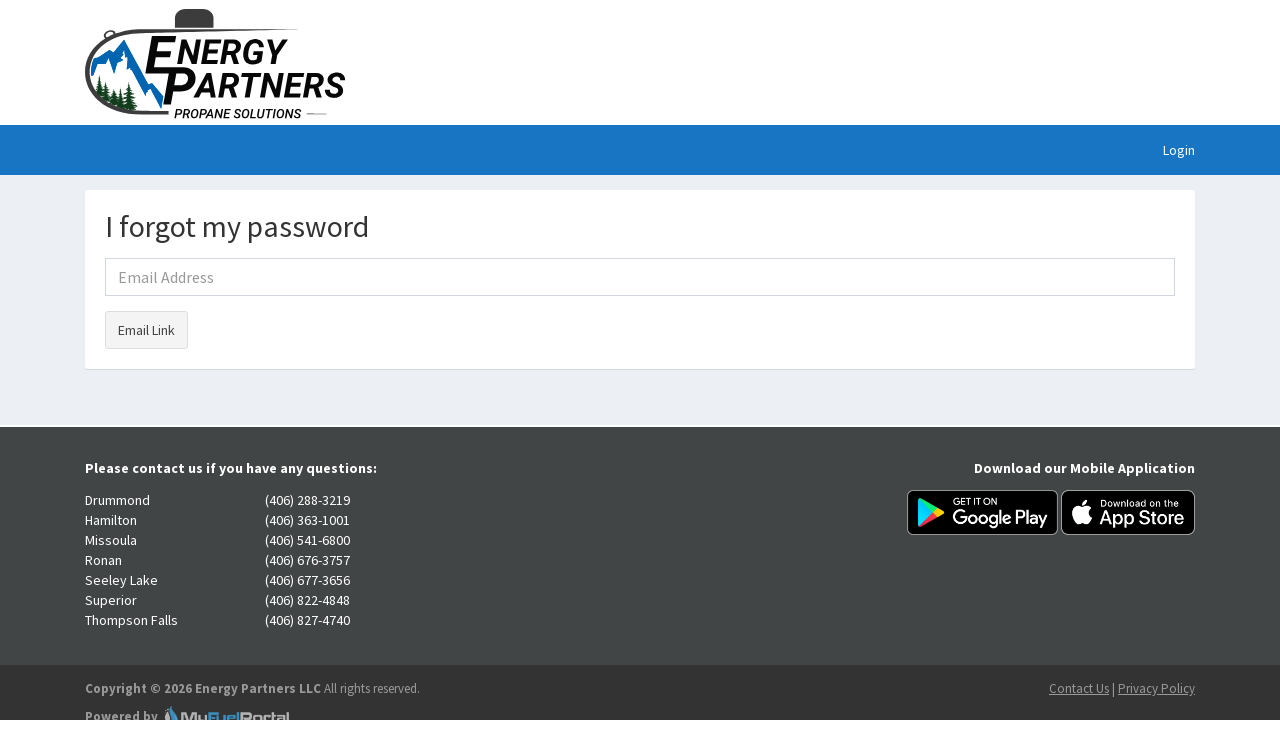

--- FILE ---
content_type: text/html; charset=utf-8
request_url: https://energypartnerspropane.myfuelportal.com/Account/ForgotPassword
body_size: 2791
content:

<!DOCTYPE html>
<html lang="en">
<head>
    <meta charset="utf-8">
    <meta http-equiv="X-UA-Compatible" content="IE=edge">
    <meta content="width=device-width, initial-scale=1, maximum-scale=1, user-scalable=no" name="viewport">

    <title>I forgot my password - Energy Partners LLC</title>

    <link rel="stylesheet" href="/Content/bootstrap/css/bootstrap.min.css">
    <link href="/Content/fonts/fontawesome/6.5.2/css/all.css" rel="stylesheet" />
    <link rel="stylesheet" href="/Content/fonts/fontawesome/6.5.2/css/brands.css">
    <link rel="stylesheet" href="/Content/fonts/fontawesome/6.5.2/css/v4-font-face.css" />
    <link rel="stylesheet" href="/Content/fonts/fontawesome/6.5.2/css/v4-shims.css" />

    <link rel="stylesheet" href="/Content/css/AdminLTE.min.css">
    <link rel="stylesheet" href="/Content/css/skins/_all-skins.min.css">
    <link rel="stylesheet" href="/Content/plugins/datatables/css/dataTables.bootstrap.min.css">
    <link rel="stylesheet" href="/Content/ionicons.min.css">
    <link rel="stylesheet" href="/Content/jqueryui/themes/smoothness/jquery-ui.min.css">

    <link rel="stylesheet" href="/Content/myfuelportal.css">
    <link href="/Content/css/PasswordStrengthBar.css" rel="stylesheet" />
    <link rel="stylesheet" href="/Styles" />

    <!--[if lt IE 9]>
        <script src="https://oss.maxcdn.com/html5shiv/3.7.3/html5shiv.min.js"></script>
        <script src="https://oss.maxcdn.com/respond/1.4.2/respond.min.js"></script>
    <![endif]-->

    
	<link rel="stylesheet" type="text/css" href="/Content/new-login.css" />

    <script src="/bundles/modernizr?v=inCVuEFe6J4Q07A0AcRsbJic_UE5MwpRMNGcOtk94TE1"></script>

    <script src="/bundles/jquery?v=yuMp_AiknJx1CClwZg1H_FF6IUxqQeDHAjt3qZKPvCs1"></script>


    <script src="https://ajax.googleapis.com/ajax/libs/jqueryui/1.11.3/jquery-ui.min.js"></script>

    
</head>
<body class="hold-transition skin-blue layout-top-nav">


    <div class="wrapper">
        <header class="main-header">
            <div class="container">
                <div class="col-xs-12">
                    <div class="head-logo">
                        <a href="/">
                            <img src="/Content/images/energypartnerspropane-logo.png" alt="Energy Partners LLC" />
                        </a>
                    </div>
                </div>
            </div>

            <nav class="navbar navbar-static-top">
                <div class="container">
                    <div class="navbar-custom-menu">
                        <ul class="nav navbar-nav">
                            <li role="presentation"><a href="/Account/Login">Login</a></li>
                        </ul>
                    </div>
                </div>
            </nav>
        </header>

        <div class="content-wrapper">
            <div class="container">
                <section class="content">
                    






<section class="new-login">
	<div class="validation-summary-valid alert alert-danger" data-valmsg-summary="true"><ul><li style="display:none"></li>
</ul></div>

	<div class="row">
		<div class="col-xs-12">
			<div class="box box-default">
				<div class="box-body">
					<h1>I forgot my password</h1>
<form action="/Account/ForgotPassword" class="validate-form" method="post">						<div class="form-group">
							<input class="form-control" data-val="true" data-val-email="The Email field is not a valid e-mail address." data-val-required="The Email field is required." id="Email" name="Email" placeholder="Email Address" type="email" value="" />
							<span class="field-validation-valid text-danger" data-valmsg-for="Email" data-valmsg-replace="true"></span>
						</div>
						<button type="submit" class="btn btn-default">Email Link</button>
</form>				</div>
			</div>
		</div>
	</div>
</section>


                </section>
            </div>
        </div>

        <footer class="main-footer new-footer">
    <div class="fat-footer">
        <div class="container">

<div class="col-sm-6">
    <p><strong>Please contact us if you have any questions:</strong></p>
<dl class="dl-horizontal dl-contact-us">
    <dt>Drummond</dt>
    <dd>(406) 288-3219</dd>
    <dt>Hamilton</dt>
    <dd>(406) 363-1001</dd>
    <dt>Missoula</dt>
    <dd>(406) 541-6800</dd>
    <dt>Ronan</dt>
    <dd>(406) 676-3757</dd>
    <dt>Seeley Lake</dt>
    <dd>(406) 677-3656</dd>
    <dt>Superior</dt>
    <dd>(406) 822-4848</dd>
    <dt>Thompson Falls</dt>
    <dd>(406) 827-4740</dd>
</dl>
        
    </div>
            <div class="col-sm-6 fat-footer-right hide-on-specific-resolution"> 

    <p><strong>Download our Mobile Application</strong></p> 

    <p> 

        <a href="https://play.google.com/store/apps/details?id=com.myfuelportal.energypartnerspropane"><img src="/Content/images/google-play.png" style="height: 45px;"></a>  

        <a href="https://apps.apple.com/us/app/energy-partners-propane/id6466219179"><img src="/Content/images/app-store.png" style="height: 45px;"></a>  

    </p> 

</div> 

  

<!-- Inline Style to hide for specific resolution --> 

<style> 

    @media (width: 2064px) and (height: 2752px) { 

        .hide-on-specific-resolution { 

            display: none !important; 

        } 

    } 

</style> 

        </div>
    </div>
    <div class="">
        <div class="container">
            <div class="col-sm-6">
                <p>
                    <strong>Copyright &copy; 2026 Energy Partners LLC</strong>
                    All rights reserved.
                </p>
                <p>
                    <strong>Powered by &nbsp;<a href="https://www.myfuelportal.com" target="_blank"><img src="/Content/images/mfp-logo.png" alt="MyFuelPortal" style="height: 20px; top:-2px; position: relative;" /></a></strong>
                </p>
            </div>
            <div class="col-sm-6 text-right">
                <p>
                    <span id="play-walkthrough" style="display: none;">
                        <a href="#" onclick="$('body').pagewalkthrough('show')">Walkthrough</a> |
                    </span>

                        <span>
                            <a style="display: inline-block" href="/Contact">Contact Us </a> |
                        </span>

                        <a style="display: inline-block" href="/Account/Privacy">Privacy Policy</a>
                </p>
            </div>
        </div>
    </div>
</footer>
    </div>

    <script src="/Content/plugins/slimScroll/jquery.slimscroll.min.js"></script>
    <script src="/Content/plugins/fastclick/fastclick.min.js"></script>
    <script src="/Content/js/app.min.js"></script>
    <script src="/Content/js/myfuelportal.js"></script>
    <script src="/Content/js/PasswordStrengthBar.js?v=2"></script>

    <script src="/bundles/bootstrap?v=-ktyuuYVm8reiCqek-REkH9kFQQZ53F1Ay-TXz9RIew1"></script>

    <script src="/bundles/jqueryval?v=CVhVbFXgyIBNSF01VZR1CZONRuaIhyWJplDciallM6o1"></script>

    <script src="/bundles/datatables?v=Q-I4IobLOmBEuV3Ib63sLgfqy-pRg1ZTfBswGE7WaFY1"></script>

    <script src="/bundles/myfuelportal?v=4ThTnzoKYS1gotkXYc3oC3SRHsxK5HNYYtKbTvXJEeY1"></script>


    

    
</body>
</html>

--- FILE ---
content_type: text/css
request_url: https://energypartnerspropane.myfuelportal.com/Content/css/PasswordStrengthBar.css
body_size: 439
content:

.progress-bar-0 {
    background-color: #e33434 !important;
}

.progress-bar-33 {
    background-color: #e39d34 !important;
}

.progress-bar-66 {
    background-color: #d7e334 !important;
}

.progress-bar-100 {
    background-color: #00b864 !important;
}

.progress small {
    position: absolute;
    top: 2px;
    left: 0;
    color: #333;
    text-shadow: -1px 1px 0 #fff, 1px 1px 0 #fff, 1px -1px 0 #fff, -1px -1px 0 #fff;
    font-weight: 700;
    width: 100%;
    font-size: 16px
}

.progress {
    position: relative;
    text-align: center;
    height: 28px;
    width: 100%;
    margin-bottom: 5px;
    border-radius: 4px;
    overflow: hidden;
    display:flex
}

.verified-icon {
    color: #00b864;
    margin-right: 5px;
}

.unverified-icon {
    color: #e33434;
    margin-right: 5px;
}

.passwordSpacing {
    margin-right: 10px;
    font-size: 16px
}

.passwordVerificationIcon {
    width: 20px
}

#passwordValidationDiv {
    margin-bottom: 10px;
    margin-top:10px
}

.passwordVisibility:hover, .confirmPasswordVisibility:hover, .newPasswordVisibility:hover {
    cursor: pointer
}

--- FILE ---
content_type: text/css; charset=utf-8
request_url: https://energypartnerspropane.myfuelportal.com/Styles
body_size: 859
content:


.test-mode {
padding: 5px 0;
color: #fff;
font-size: 16px;
background: #b00;
}

body {
overflow-y: scroll;
}

a {
color: #1875c4;
}

a:hover, a:active, a:focus {
color: #2c3136
}

.main-header {
background-color: #ffffff !important;
}

.bg-primary {
background-color: #1875c4;
}

.text-primary {
color: #1875c4;
}

.main-header .navbar {
background-color: #1875c4 !important;
}

.main-header .navbar .dropdown-menu li a:hover,
.skin-blue .main-header .navbar .dropdown-menu li a:hover {
background:rgba(0,0,0,0.1);
}

.dropdown-menu>.active>a, .dropdown-menu>.active>a:focus, .dropdown-menu>.active>a:hover {
background:rgba(0,0,0,0.1);
color: #000;
}

.main-header li.user-header {
background-color: #1875c4 !important;
}

.btn-primary {
background-color: #1875c4 !important;
border-color: #1875c4 !important;
}

.btn-primary:hover,
.btn-primary:active,
.btn-primary:focus,
.btn-primary.hover {
background-color: #2c3136 !important;
border-color: #2c3136 !important;
}

.btn-primary.active.focus,
.btn-primary.active:focus,
.btn-primary.active:hover,
.btn-primary:active.focus,
.btn-primary:active:focus,
.btn-primary:active:hover,
.open>.dropdown-toggle.btn-primary.focus,
.open>.dropdown-toggle.btn-primary:focus,
.open>.dropdown-toggle.btn-primary:hover{
background-color: #2c3136 !important;
border-color: #2c3136 !important;
}

.popup header {
background-color: #1875c4 !important;
background-image: none !important;
}

.pagination>.active>a,
.pagination>.active>a:focus,
.pagination>.active>a:hover,
.pagination>.active>span,
.pagination>.active>span:focus,
.pagination>.active>span:hover {
background-color: #1875c4;
border-color: #1875c4;
}

.quicklinks .fa {
color: #1875c4;
width: 20px;
}

.quicklinks a.active,
.quicklinks a.active:hover {
background: #1875c4;
}

.quicklinks a.active .fa {
color: #fff;
}

.box {
border-top: none;
}

.box-header>.fa, .box-header>.glyphicon, .box-header>.ion, .box-header .box-title {
color: #1875c4;
font-size: 1.6em;
font-weight: bold;
}

/* Steps */

.steps .step a {
color: #333;
background: #fff;
}
.steps .step a::after {
border-left-color: #fff;
}

.steps .step.step-primary a {
color: #fff;
background: #1875c4;
}
.steps .step.step-primary a::after {
border-left-color: #1875c4;
}

.steps .step.step-success a {
color: #fff;
background: #00a65a;
}
.steps .step.step-success a::after {
border-left-color: #00a65a;
}

.new-login .container-divided-form .divider .divider-text {
background: #1875c4;
}

.btn-nav-item {
	padding: 30px;
	display: block;
	font-size: 18px;
	text-align: center;
	border: 1px solid #1875c4;
	border-radius: 3px;
	}

	.btn-nav-item:hover {
	color: #fff;
	background: #1875c4;
	}

	.btn-nav-item .fa {
	display: block;
	margin-bottom: 15px;
	font-size: 50px;
	}

	.head-logo {
    min-height: 125px;
    line-height: 125px;
}



--- FILE ---
content_type: text/css
request_url: https://energypartnerspropane.myfuelportal.com/Content/new-login.css
body_size: 913
content:

.new-login {
    font-size: 16px;
    line-height: 1.6875;
}

    .new-login .alert {
        padding: 20px;
    }

        .new-login .alert a {
            color: inherit !important;
        }

    .new-login .alert-info {
        color: #31708f !important;
        background-color: #d9edf7 !important;
        border-color: #bce8f1;
    }

    .new-login .alert-danger {
        color: #a94442 !important;
        background-color: #f2dede !important;
        border-color: #ebccd1;
    }

        .new-login .alert-danger ul {
            margin: 0;
            padding: 0;
            list-style-type: none;
        }

    .new-login .box-body {
        padding: 20px;
    }

        .new-login .box-body h1 {
            margin: 0 0 15px;
            padding: 0;
            font-size: 30px;
        }

        .new-login .box-body .form-control {
            font-size: 16px;
            line-height: 1.6875;
            height: 38px;
        }

        .new-login .box-body .login-controls {
            margin-bottom: 15px;
            position: relative;
        }

            .new-login .box-body .login-controls .checkbox-remember-me {
                margin: 0;
                float: left;
            }

                .new-login .box-body .login-controls .checkbox-remember-me label {
                    padding: 0;
                }

            .new-login .box-body .login-controls .link-forgot-password {
                margin: 0;
                float: right;
            }

        .new-login .box-body .btn {
            padding-top: 8px;
            padding-bottom: 8px;
        }

    .new-login .container-divided-form {
        position: relative;
        width: auto;
        height: auto;
    }

        .new-login .container-divided-form .divided-form {
            position: relative;
            width: 50%;
            z-index: 10;
        }

        .new-login .container-divided-form .divided-form-left {
            padding-right: 50px;
            float: left;
        }

        .new-login .container-divided-form .divided-form-right {
            padding-left: 50px;
            float: right;
        }

        .new-login .container-divided-form .divider {
            margin-top: 62px;
            position: absolute;
            left: 50%;
            width: 1px;
            height: 150px;
            background: #ccc;
        }

            .new-login .container-divided-form .divider .divider-text {
                margin-top: -20px;
                margin-left: -20px;
                padding-top: 11px;
                position: absolute;
                top: 50%;
                left: 50%;
                width: 40px;
                height: 40px;
                color: #fff;
                font-size: 12px;
                font-weight: bold;
                text-align: center;
                text-transform: uppercase;
                border-radius: 100%;
            }

    .new-login .page-header {
        margin-top: 30px;
    }

.field-validation-error {
    color: #a94442;
    font-size: 14px;
    line-height: 1;
}

@media (max-width: 991px) {
    .new-login .container-divided-form .divided-form {
        padding: 0;
        float: none;
        width: 100%;
    }


    .new-login .container-divided-form .divider-container {
        text-align: center;
    }

    .new-login .container-divided-form .divider {
        margin-top: 40px;
        margin-bottom: 30px;
        display: inline-block;
        position: relative;
        left: 0;
        width: 40%;
        height: 1px;
        background: #ccc;
    }
}


--- FILE ---
content_type: application/javascript
request_url: https://energypartnerspropane.myfuelportal.com/Content/js/PasswordStrengthBar.js?v=2
body_size: 875
content:
$("#Password").on('keyup focus', function () {
	var password = $('#Password').val();
	var uletterRequirementIcon = new RegExp('[A-Z]').test(password);
	var lletterRequirementIcon = new RegExp('[a-z]').test(password);
	var numberRequirementIcon = new RegExp('[0-9]').test(password);
	var eightCharactersRequirementIcon = password.length >= 8;
	var bar = $('#passwordProgress');
	var removeClasses = "verified-icon unverified-icon fa-times fa-check";
	var unverifiedClasses = "unverified-icon fa-times";
	var verifiedClasses = "verified-icon fa-check";
	$('#eightCharactersRequirementIcon').removeClass(removeClasses).addClass(eightCharactersRequirementIcon ? verifiedClasses : unverifiedClasses);
	$('#numberRequirementIcon').removeClass(removeClasses).addClass(numberRequirementIcon ? verifiedClasses : unverifiedClasses);
	$('#uletterRequirementIcon').removeClass(removeClasses).addClass(uletterRequirementIcon ? verifiedClasses : unverifiedClasses);
	$('#lletterRequirementIcon').removeClass(removeClasses).addClass(lletterRequirementIcon ? verifiedClasses : unverifiedClasses);
	var count = ((uletterRequirementIcon ? 1 : 0) + (lletterRequirementIcon ? 1 : 0) + (numberRequirementIcon ? 1 : 0) + (eightCharactersRequirementIcon ? 1 : 0)) * (25);
	bar.removeClass("progress-bar-33").removeClass("progress-bar-66").removeClass("progress-bar-100");
	$('#passwordStrength').text("Weak");
	switch (count) {
		case 0:
			bar.addClass("progress-bar-0");
			$('#passwordStrength').text("Weak")
			break;
		case 25:
			bar.addClass("progress-bar-33");
			$('#passwordStrength').text("Weak")
			break;
		case 50:
		case 75:
			bar.addClass("progress-bar-66");
			$('#passwordStrength').text("Moderate")
			break;
		case 100:
			bar.addClass("progress-bar-100");
			$('#passwordStrength').text("Strong")
			break;
	}
	$('.progress-bar').prop('style', 'width:' + count + "%");
});

$('#Password').focus(function () {
	$('#passwordValidationDiv').slideToggle("fast");
}).focusout(function () {
	$('#passwordValidationDiv').slideToggle("fast");
});

$('body').on('click', '.passwordVisibility', function () {
	var actionEles = document.getElementsByClassName('passwordVisibility');
	var iconEles = document.getElementsByClassName('passwordVisibilityIcon');
	for (var i = 0; i < actionEles.length; i++) {
		var inputEle = $(actionEles[i]).prev('input');
		var iconEle = iconEles[i];
		if (inputEle.attr('type') === "password" || !hasSwapped) {
			$(iconEle).removeClass('fa-eye-slash').addClass('fa-eye')
			inputEle.attr('type', 'text');
			hasSwapped = true;
		} else {
			$(iconEle).removeClass('fa-eye').addClass('fa-eye-slash')
			inputEle.attr('type', 'password');
		}
	}
});

$('body').on('click', '.confirmPasswordVisibility', function () {
	var actionEles = document.getElementsByClassName('confirmPasswordVisibility');
	var iconEles = document.getElementsByClassName('confirmPasswordVisibilityIcon');
	for (var i = 0; i < actionEles.length; i++) {
		var inputEle = $(actionEles[i]).prev('input');
		var iconEle = iconEles[i];
		if (inputEle.attr('type') === "password" || !hasSwapped) {
			$(iconEle).removeClass('fa-eye-slash').addClass('fa-eye')
			inputEle.attr('type', 'text');
			hasSwapped = true;
		} else {
			$(iconEle).removeClass('fa-eye').addClass('fa-eye-slash')
			inputEle.attr('type', 'password');
		}
	}
});

$('body').on('click', '.newPasswordVisibility', function () {
	var actionEles = document.getElementsByClassName('newPasswordVisibility');
	var iconEles = document.getElementsByClassName('newPasswordVisibilityIcon');
	for (var i = 0; i < actionEles.length; i++) {
		var inputEle = $(actionEles[i]).prev('input');
		var iconEle = iconEles[i];
		if (inputEle.attr('type') === "password" || !hasSwapped) {
			$(iconEle).removeClass('fa-eye-slash').addClass('fa-eye')
			inputEle.attr('type', 'text');
			hasSwapped = true;
		} else {
			$(iconEle).removeClass('fa-eye').addClass('fa-eye-slash')
			inputEle.attr('type', 'password');
		}
	}
});